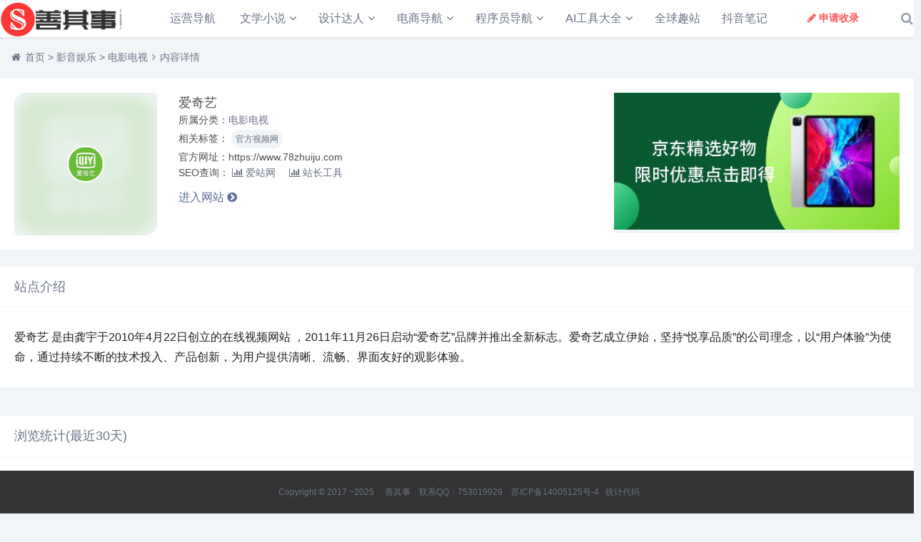

--- FILE ---
content_type: text/html
request_url: https://www.shanqishi.com/a/yingyin/yingshixiaoshuo/64.html
body_size: 5474
content:
<!DOCTYPE html>
<html lang="zh-CN">
<head>
<meta charset="UTF-8">
<meta name="viewport" content="width=device-width, initial-scale=1.0, minimum-scale=1.0, maximum-scale=1.0, user-scalable=no">
<meta name="renderer" content="webkit">
<meta name="force-rendering" content="webkit">
<meta http-equiv="X-UA-Compatible" content="IE=edge,Chrome=1">
<meta name="applicable-device" content="pc,mobile">
<title>爱奇艺_善其事</title>
<meta name="keywords" content="官方视频网" />
<meta name="description" content="爱奇艺 " />
<link rel="shortcut icon" href="https://www.shanqishi.com/favicon.ico">
<link rel="stylesheet" href="https://www.shanqishi.com/skin/shanqishi_01/css/font-awesome.min.css" type="text/css">
<link rel="stylesheet" href="https://www.shanqishi.com/skin/shanqishi_01/css/style.css" type="text/css">
<!--[if lt IE 9]><div class="fuck-ie"><p class="tips">*您的IE浏览器版本过低，为获得更好的体验请使用Chrome、Firefox或其他现代浏览器!</p></div><![endif]-->
<script src="https://www.shanqishi.com/skin/shanqishi_01/js/jquery-2.2.4.min.js" type="text/javascript"></script>
<script>
if(window.location.host=="shanqishi.com"){
 window.location='https://www.shanqishi.comhttps://www.shanqishi.com/a/yingyin/yingshixiaoshuo/64.html'
}
 </script>

</head>
<body>
<header class="header">
  <div class="h-fix">
    <div class="container">
      <h1 class="logo"> <a href="https://www.shanqishi.com/" title="善其事 - 让天下没有难做的事"><img src="https://www.shanqishi.com/skin/shanqishi_01/images/logo.png" alt="善其事 - 让天下没有难做的事" title="善其事 - 让天下没有难做的事"/></a> </h1>
      <div id="m-btn" class="m-btn"><i class="fa fa-bars"></i></div>
      <div class="search"> <i class="s-btn off fa fa-search"></i>
        <div class="s-form"> <i class="arrow fa fa-caret-up"></i>
          <form method="post" name="searchform" class="sform" action="https://www.shanqishi.com/e/search/index.php" >
            <input class="sinput" name="keyboard" type="text" placeholder="请输入搜索词">
            <button><i class="fa fa-search"></i></button>
            <input type="hidden" value="title" name="show">
            <input type="hidden" value="1" name="tempid">
            <input type="hidden" value="daohang" name="tbname">
            <input name="mid" value="1" type="hidden">
            <input name="dopost" value="search" type="hidden">
          </form>
        </div>
      </div>
      <nav class="nav-bar" id="nav-box" data-type="index" data-infoid="">
        <ul class="nav">
          <li  class=""><a href="https://www.shanqishi.com/">运营导航</a></li>
      <li class="" ><a href="https://www.shanqishi.com/a/wenhua/">文学小说</a><ul class="sub-menu"><li><a href="https://www.shanqishi.com/a/wenhua/wangwen/">网文小说</a></li><li><a href="https://www.shanqishi.com/a/wenhua/lishiwenhua/">历史文化</a></li><li><a href="https://www.shanqishi.com/a/wenhua/yulu/">段子语录</a></li><li><a href="https://www.shanqishi.com/a/wenhua/youxishijie/">游戏世界</a></li><li><a href="https://www.shanqishi.com/a/wenhua/erciyuan/">二次元</a></li></ul></li><li class="" ><a href="https://www.shanqishi.com/a/sheji/">设计达人</a><ul class="sub-menu"><li><a href="https://www.shanqishi.com/a/sheji/linggan/">灵感采集</a></li><li><a href="https://www.shanqishi.com/a/sheji/zaixian/">在线工具</a></li><li><a href="https://www.shanqishi.com/a/sheji/ruanjian/">软件工具</a></li><li><a href="https://www.shanqishi.com/a/sheji/secai/">颜色搭配</a></li><li><a href="https://www.shanqishi.com/a/sheji/tubiao/">矢量图标</a></li><li><a href="https://www.shanqishi.com/a/sheji/sucai/">素材资源</a></li><li><a href="https://www.shanqishi.com/a/sheji/chaxun/">常用查询</a></li><li><a href="https://www.shanqishi.com/a/sheji/ziti/">字体字形</a></li><li><a href="https://www.shanqishi.com/a/sheji/guifan/">设计规范</a></li><li><a href="https://www.shanqishi.com/a/sheji/xuesheji/">学习教程</a></li></ul></li><li class="" ><a href="https://www.shanqishi.com/a/dianshang/">电商导航</a><ul class="sub-menu"><li><a href="https://www.shanqishi.com/a/dianshang/pingtai/">电商平台</a></li></ul></li><li class="" ><a href="https://www.shanqishi.com/a/chengxuyuan/">程序员导航</a><ul class="sub-menu"><li><a href="https://www.shanqishi.com/a/chengxuyuan/yuming/">域名查询</a></li><li><a href="https://www.shanqishi.com/a/chengxuyuan/meihua/">美化工具</a></li><li><a href="https://www.shanqishi.com/a/chengxuyuan/qianduan/">前端技术</a></li></ul></li><li class="" ><a href="https://ai.shanqishi.com">AI工具大全</a><ul class="sub-menu"><li><a href="https://ai.shanqishi.com/internal">国内AI</a></li><li><a href="https://ai.shanqishi.com/external">国外AI</a></li><li><a href="https://www.shanqishi.com/a/AI/news/">AI资讯</a></li><li><a href="https://www.shanqishi.com/a/AI/pic/">AI图库</a></li></ul></li><li class="" ><a href="https://www.shanqishi.com/a/quanqiuquzhan/">全球趣站</a></li><li class="" ><a href="https://www.shanqishi.com/douyin/">抖音笔记</a></li>        </ul>
      </nav>
      <div class="submit fr"> <a href="https://www.shanqishi.com/shoulu.html" target="_blank" class="a transition"><i class="fa fa-pencil"></i>申请收录</a> </div>
    </div>
  </div>
</header>
<div id="mask"></div>
<div class="breadnav">
  <div class="container bread"> <i class="fa fa-home"></i><a href="https://www.shanqishi.com/">首页</a>&nbsp;>&nbsp;<a href="https://www.shanqishi.com/a/yingyin/">影音娱乐</a>&nbsp;>&nbsp;<a href="https://www.shanqishi.com/a/yingyin/yingshixiaoshuo/">电影电视</a><i class="fa fa-angle-right"></i>内容详情 </div>
</div>
<div class="container">
  <div class="part partnbt partbg partbtm partmobile">
    <div class="items itemsh itemmobile">
      <div class="row post-single">
        <div class="col-xs-12 col-sm-12 col-md-8">
          <div class="pic fl">
                      <div class="blur blur-layer" style="background: transparent url(https://www.shanqishi.com/d/file/2021/04-02/1617353587_887.jpg) no-repeat center center;-webkit-background-size: cover;-moz-background-size: cover;-o-background-size: cover;background-size: cover;"> </div>
            <img class="img-cover" src="https://www.shanqishi.com/d/file/2021/04-02/1617353587_887.jpg" alt="爱奇艺" title="爱奇艺"> </div>
          <div class="list">
            <p><span>爱奇艺</span></p>
            <p>所属分类：<a href="https://www.shanqishi.com/a/yingyin/yingshixiaoshuo/" class="mcolor">电影电视</a></p>
            <p class="tag">相关标签： <span class='padding'><a href="https://www.shanqishi.com/tags/guanfangshipinwang/" title="官方视频网" class="c1" target="_blank">官方视频网</a></span>  </p>
            <p>官方网址：https://www.78zhuiju.com</p>
                        <p class="seo">SEO查询： <a rel="nofollow" href="https://www.aizhan.com/cha/www.78zhuiju.com" target="_blank"><i class="fa fa-bar-chart"></i>爱站网</a>
              <!-- 站长网pc和wap的url不一样，需做判断  --> 
              <a rel="nofollow" href="http://seo.chinaz.com/https://www.78zhuiju.com" target="_blank"><i class="fa fa-bar-chart"></i>站长工具</a> </p>
            <a class="btn transition" target="_blank" href="https://www.shanqishi.com/url/?https://www.78zhuiju.com" rel="nofollow">进入网站 <i class="fa fa-chevron-circle-right"></i></a> </div>
        </div>
        <div class="col-xs-12 col-sm-12 col-md-4 ad_zone"> 
          		<div class="pcd_ad mb20"><a href='https://www.shanqishi.com/e/public/ClickAd?adid=3' target=_blank><img src='https://www.shanqishi.com/d/file/2022/11-14/1668417152_808.jpg'  alt=''></a></div>
                <div class="mbd_ad mb20"><a href='https://www.shanqishi.com/e/public/ClickAd?adid=3' target=_blank><img src='https://www.shanqishi.com/d/file/2022/11-14/1668417152_808.jpg'  alt=''></a></div>
          
        </div>
      </div>
    </div>
  </div>
  <div class="part partbg">
  	<p class="tt"><span>站点介绍</span></p>
    <div class="items itemspd">
      <div class="art-main">
        <p><span style="color: #222222; font-family: &quot;Microsoft YaHei&quot;, PingFangSC-Light, &quot;PingFang SC&quot;, SimSun, Arial; text-align: center; background-color: #FFFFFF;">爱奇艺 是由龚宇于2010年4月22日创立的在线视频网站 ，2011年11月26日启动&ldquo;爱奇艺&rdquo;品牌并推出全新标志。爱奇艺成立伊始，坚持&ldquo;悦享品质&rdquo;的公司理念，以&ldquo;用户体验&rdquo;为使命，通过持续不断的技术投入、产品创新，为用户提供清晰、流畅、界面友好的观影体验。</span></p>      </div>
    </div>
  </div>
  <script src="https://cdn.staticfile.org/echarts/4.6.0/echarts.min.js"></script>
<script src="https://www.shanqishi.com/e/extend/onclick/show.php?classid=4&id=64"></script> 
  <!-- 广告位AD3  -->
  <div class="part related">
    <p class="tt"><span>相关网站</span></p>
    <div class="items">
      <div class="row">
                    <div class="col-xs-6 col-sm-4 col-md-3  colpad">
          <div class="item relateditem"> <img class="angle_fix" src="https://www.shanqishi.com/skin/shanqishi_01/images/angle.png"> <a class="a" href="https://www.78zhuiju.com" title="爱奇艺" target="_blank"> <img class="img-cover br" src="https://www.shanqishi.com/d/file/2021/04-02/1617353587_887.jpg" alt="爱奇艺" title="爱奇艺">
            <h3>爱奇艺</h3>
            <p>爱奇艺 是由龚宇于2010年4月22日创立的在线视频网站 ，2011年11月26日启动“爱奇艺”品牌并推出全新标志。爱奇艺成立伊始，坚持“悦享品质”的公司理念，以“用户体验”为使命，通过持续不断的技术投入、产品创新，为用户提供清晰、流畅、界面友好的观影体验。...</p>
            </a> </div>
        </div>
                      <div class="col-xs-6 col-sm-4 col-md-3  colpad">
          <div class="item relateditem"> <img class="angle_fix" src="https://www.shanqishi.com/skin/shanqishi_01/images/angle.png"> <a class="a" href="https://v.qq.com" title="腾讯视频" target="_blank"> <img class="img-cover br" src="https://www.shanqishi.com/d/file/2021/04-02/1617353198_328.jpg" alt="腾讯视频" title="腾讯视频">
            <h3>腾讯视频</h3>
            <p>腾讯视频致力于打造中国领先的在线视频媒体平台，以丰富的内容、极致的观看体验、便捷的登录方式、24小时多平台无缝应用体验以及快捷分享的产品特性，主要满足用户在线观看视频的需求。...</p>
            </a> </div>
        </div>
                      <div class="col-xs-6 col-sm-4 col-md-3  colpad">
          <div class="item relateditem"> <img class="angle_fix" src="https://www.shanqishi.com/skin/shanqishi_01/images/angle.png"> <a class="a" href="https://www.ixigua.com" title="西瓜视频" target="_blank"> <img class="img-cover br" src="https://www.shanqishi.com/d/file/2021/04-02/1617353361_217.jpg" alt="西瓜视频" title="西瓜视频">
            <h3>西瓜视频</h3>
            <p>西瓜视频是字节跳动旗下的个性化推荐视频平台，以“点亮对生活的好奇心”为slogan，由今日头条孵化。西瓜视频通过人工智能帮助每个人发现自己喜欢的视频，并帮助视频创作人们轻松地向全世界分享自己的视频作品。...</p>
            </a> </div>
        </div>
              </div>
    </div>
  </div>
  <div class="part partbg">
    <ul class="msg msghead">
      <li class="tbname">
        <p class="tt"> <span>评论列表
          （<span class="emphasize"><script src=https://www.shanqishi.com/e/public/ViewClick/?classid=4&id=64&down=2></script></span>条） </span> </p>
      </li>
    </ul>
    <div class="items form"> <!--<i class="fa fa-smile-o"></i>&nbsp;当前暂无评论，快来抢沙发吧~-->
      <label id="AjaxCommentBegin"></label>
      <!--评论输出--> 
      <script src="https://www.shanqishi.com/e/pl/more/?classid=4&id=64&num=10"></script>
      <!--评论翻页条输出-->
      <div class="pagebar commentpagebar">
        <div class="pagebar"> </div>
      </div>
      <label id="AjaxCommentEnd"></label>
    </div>
  </div>
  <!--评论框-->
  
  <div class="part" id="tosaypl">
    <div class="post" id="divCommentPost">
      <p class="tt posttop"><span>发布评论</span><a class="hook" name="comment" rel="nofollow"></a><a rel="nofollow" id="cancel-reply" href="#divCommentPost" style="display:none;"><small>取消回复</small></a></p>
     <form action="https://www.shanqishi.com/e/pl/doaction.php" method="post" name="saypl" id="saypl" class="items form" target="_self">
        <input name="id" type="hidden" id="id" value="64" />
              <input name="classid" type="hidden" id="classid" value="4" />
              <input name="enews" type="hidden" id="enews" value="AddPl" />
              <input name="repid" type="hidden" id="repid" value="0" />
              <input type="hidden" name="ecmsfrom" value="https://www.shanqishi.com/a/yingyin/yingshixiaoshuo/64.html">
              <input name="password" type="hidden" class="inputText" id="password" value="" size="16" />
              <input name="nomember" type="hidden" id="nomember" value="1" checked="checked" />
        <div class="row">
          <div class="col-xs-12 col-sm-4 col-md-3">
            <input type="text" name="username" id="inpName" class="text" value="" size="28" tabindex="1" placeholder="昵称(必填)"/>
          </div>
          <div class="col-xs-12 col-sm-4 col-md-3">
            <input type="text" name="email" id="inpEmail" class="text" value="" size="28" tabindex="2" placeholder="邮箱"/>
          </div>
          <div class="col-xs-12 col-sm-4 col-md-3">
            <input type="text" name="weburl" id="inpHomePage" class="text" value="" size="28" tabindex="3" placeholder="网址"/>
          </div>
          <div class="col-xs-12 col-sm-4 col-md-3">
            <div class="verify-wrap">
              <input type="text" name="key" id="inpVerify" class="text" value="" size="28" tabindex="4" placeholder="验证码"/>
             <img src="https://www.shanqishi.com/e/ShowKey/?v=pl" class="verifyimg" name="plKeyImg" id="plKeyImg" onclick="plKeyImg.src='https://www.shanqishi.com/e/ShowKey/?v=pl&t='+Math.random()" title="看不清楚,点击刷新" /> </div>
          </div>
        </div>
        <p>
          <textarea name="saytext" id="txaArticle" class="text" cols="50" rows="4" tabindex="5" placeholder="说点什么再走吧..."></textarea>
        </p>
        <p>
          <input name="sumbit" type="submit" tabindex="6" value="发布" class="button transition"/>
        </p>
      </form>
    </div>
  </div>
</div>
<div class="footer-copyright ">
  <div class="container">
     <p> <span>Copyright © 2017 ~2025 </span><span><a href="https://www.shanqishi.com/" target="_blank"> 善其事</a></span><span>联系QQ：753019929</span><span><a target="_blank" rel="nofollow" href="https://beian.miit.gov.cn">苏ICP备14005125号-4</a></span> 统计代码    </p>
  </div>
</div>
<script>
var _hmt = _hmt || [];
(function() {
  var hm = document.createElement("script");
  hm.src = "https://hm.baidu.com/hm.js?3395fcc22033ab9e9e7e9a8b43205690";
  var s = document.getElementsByTagName("script")[0]; 
  s.parentNode.insertBefore(hm, s);
})();
</script>

<div id="backtop" class="fa fa-angle-up"></div>
<script src="https://www.shanqishi.com/skin/shanqishi_01/js/main.js" type="text/javascript"></script>
<!--初始化Swiper--> 
<script>
/* tooltip.js初始化 */
$('.autoleft').tooltip({
    align: 'autoLeft',
    fade: {
        duration: 200,
        opacity: 0.8
    }
});
</script> 
<script>
/* jQuery.positionSticky.js初始化 */
jQuery('.sticky').positionSticky({offsetTop: 78});
</script> 
<!--[if lt IE 9]><script src="https://www.shanqishi.com/skin/shanqishi_01/js/html5-css3.js"></script><![endif]-->
<div style="display:none"><script src=https://www.shanqishi.com/e/public/ViewClick/?classid=4&id=64&addclick=1></script></div>
</body>
</html>

--- FILE ---
content_type: text/html; charset=utf-8
request_url: https://www.shanqishi.com/e/extend/onclick/show.php?classid=4&id=64
body_size: 1170
content:


document.writeln("<div class=\'part partbg\'>");
document.writeln("    <p class=\'tt\'><span>浏览统计(最近30天)</span></p>");
document.writeln("    <div class=\'items\'>");
document.writeln("      <div id=\'echart\'> ");
document.writeln("        <script type=\'text/javascript\'>");
document.writeln("                var dom = document.getElementById(\'echart\');");
document.writeln("                var myChart = echarts.init(dom);");
document.writeln("                var app = {};  ");
document.writeln("                ");
document.writeln("                ");
document.writeln("                option = null;");
document.writeln("                option = {");
document.writeln("                            color: [\'#ef1616\'],");
document.writeln("                            tooltip: {");
document.writeln("                                trigger: \'axis\',");
document.writeln("                            },");
document.writeln("                                calculable : true,");
document.writeln("                    grid: {");
document.writeln("                                left: \'2%\',");
document.writeln("                                top: \'25px\',");
document.writeln("                                right: \'2%\',");
document.writeln("                                bottom: \'60px\',");
document.writeln("                                containLabel: true");
document.writeln("                            },");
document.writeln("                    dataZoom: [{   // 这个dataZoom组件，默认控制x轴。");
document.writeln("                                   type: \'slider\', // 这个 dataZoom 组件是 slider 型 dataZoom 组件");
document.writeln("                                   start: 50,      // 左边在 10% 的位置。");
document.writeln("                                   end: 100         // 右边在 60% 的位置。");
document.writeln("                                                       ");
document.writeln("                               }],          ");
document.writeln("                    xAxis: [{");
document.writeln("                                type: \'category\',");
document.writeln("                                splitLine: {");
document.writeln("                                    show: false");
document.writeln("                                },                ");
document.writeln("                                axisLine: {");
document.writeln("                                    show: !1");
document.writeln("                                },");
document.writeln("                                axisTick: {");
document.writeln("                                    show: !1");
document.writeln("                                },");
document.writeln("                                axisLabel: {");
document.writeln("                                    show: true,");
document.writeln("                                    margin: 20,                   ");
document.writeln("                                    textStyle: {");
document.writeln("                                        color: \'#999\',");
document.writeln("                                        \'fontSize\': 12,");
document.writeln("                                    }");
document.writeln("                                },               ");
document.writeln("                                boundaryGap:false,");
document.writeln("                              data: [\'12-28\',\'12-29\',\'12-30\',\'12-31\',\'01-01\',\'01-02\',\'01-03\',\'01-04\',\'01-05\',\'01-06\',\'01-07\',\'01-08\',\'01-09\',\'01-10\',\'01-11\',\'01-12\',\'01-13\',\'01-14\',\'01-15\',\'01-16\',\'01-17\',\'01-18\',\'01-19\',\'01-20\',\'01-21\',\'01-22\',\'01-23\',\'01-24\',\'01-25\',\'01-26\',\'01-27\']");
document.writeln("                            }],");
document.writeln("                             ");
document.writeln("                    yAxis: [{");
document.writeln("                                type: \'value\',");
document.writeln("                                axisLine: {");
document.writeln("                                    lineStyle: {");
document.writeln("                                        color: [\'#c1c6ca\']");
document.writeln("                                    }");
document.writeln("                                },");
document.writeln("                                axisLabel: {");
document.writeln("                                    show: !1,");
document.writeln("                                    inside: true");
document.writeln("                                },");
document.writeln("                                splitLine: {");
document.writeln("                                    lineStyle: {");
document.writeln("                                        color: [\'#c1c6ca\']");
document.writeln("                                    }");
document.writeln("                                }");
document.writeln("                            }],");
document.writeln("                     series: [{");
document.writeln("                                name: \'浏览量\',");
document.writeln("                                type: \'line\',");
document.writeln("                                stack: \'总量\',");
document.writeln("                                itemStyle: {");
document.writeln("                                    normal: {");
document.writeln("                                        lineStyle: {");
document.writeln("                                            width: 2");
document.writeln("                                        }");
document.writeln("                                    }");
document.writeln("                                    ");
document.writeln("                                },");
document.writeln("                                smooth: true,");
document.writeln("                                ");
document.writeln("                                areaStyle: {");
document.writeln("                                    normal: {");
document.writeln("                                        opacity: 1,");
document.writeln("                                        color: {");
document.writeln("                                            x: 0,");
document.writeln("                                            y: 0,");
document.writeln("                                            x2: 0,");
document.writeln("                                            y2: 1,");
document.writeln("                                            type: \'linear\',");
document.writeln("                                            global: !1,");
document.writeln("                                            colorStops: [{");
document.writeln("                                                offset: 0,");
document.writeln("                                                color: \'#ff5b5b\'");
document.writeln("                                            }, {");
document.writeln("                                                offset: 1,");
document.writeln("                                                color: \'#f99191\'");
document.writeln("                                            }]");
document.writeln("                                        }");
document.writeln("                                    }");
document.writeln("                                },");
document.writeln("                                data: [0,0,0,0,0,0,0,0,0,0,0,1,0,0,0,0,0,0,0,0,0,0,0,0,0,0,0,0,0,0,1]");
document.writeln("                            }]");
document.writeln("                };");
document.writeln("                myChart.setOption(option);");
document.writeln("            </script> ");
document.writeln("      </div>");
document.writeln("    </div>");
document.writeln("  </div>");






--- FILE ---
content_type: application/javascript
request_url: https://www.shanqishi.com/skin/shanqishi_01/js/main.js
body_size: 8484
content:
$(function(){$(".header").after('<div id="m-nav" class="m-nav"><div class="m-wrap"></div><div id="m-btn" class="m-btn"><i class="fa fa-remove"></i></div>');$(".sub-menu").before('<em class="dot"><i class="fa fa-angle-down"></i></em>');$(".container .nav").clone(false).appendTo(".m-wrap");$(".m-btn").click(function(){$("#m-nav").toggleClass("m-open").siblings("#m-nav").removeClass("m-open");$("#mask").slideToggle(0).siblings("#mask").slideToggle(0);$("body").toggleClass("open").siblings("body").removeClass("open")});$(".dot").click(function(G){f($(this),".ul-subcates");G.stopPropagation()});function f(f,G){f.next().slideToggle();f.parent().siblings().find(".fa").removeClass("open");f.parent().siblings().find(G).slideUp();var b=f.find(".fa");if(b.hasClass("open")){b.removeClass("open")}else{b.addClass("open")}}$(".nav-bar li").hover(function(){$(this).addClass("on")},function(){$(this).removeClass("on")});$(".s-btn").on("click",function(){var f=$(this);if(f.hasClass("off")){f.removeClass("fa-search off").addClass("fa-remove no");$(".s-form").slideToggle(200)}else{f.removeClass("fa-remove no").addClass("fa-search off");$(".s-form").slideToggle(100)}});$("#mask").click(function(){$(this).hide();$(".search-bg").hide();$("#m-nav").removeClass("m-open");$("body").removeClass("open")})});jQuery(document).ready(function(f){var G=f("#nav-box").attr("data-type");f(".nav>li").each(function(){try{var b=f(this).attr("id");if("index"==G){if(b=="nvabar-item-index"){f("#nvabar-item-index").addClass("active")}}else if("category"==G){var T=f("#nav-box").attr("data-infoid");if(T!=null){var fO=T.split(" ");for(var d=0;d<fO.length;d++){if(b=="navbar-category-"+fO[d]){f("#navbar-category-"+fO[d]+"").addClass("active")}}}}else if("article"==G){var T=f("#nav-box").attr("data-infoid");if(T!=null){var fO=T.split(" ");for(var d=0;d<fO.length;d++){if(b=="navbar-category-"+fO[d]){f("#navbar-category-"+fO[d]+"").addClass("active")}}}}else if("page"==G){var T=f("#nav-box").attr("data-infoid");if(T!=null){if(b=="navbar-page-"+T){f("#navbar-page-"+T+"").addClass("active")}}}else if("tag"==G){var T=f("#nav-box").attr("data-infoid");if(T!=null){if(b=="navbar-tag-"+T){f("#navbar-tag-"+T+"").addClass("active")}}}}catch(f){}});f("#nav-box").delegate("a","click",function(){f(".nav>li").each(function(){f(this).removeClass("active")});if(f(this).closest("ul")!=null&&f(this).closest("ul").length!=0){if(f(this).closest("ul").attr("id")=="munavber"){f(this).addClass("active")}else{f(this).closest("ul").closest("li").addClass("active")}}})});
/* 核心库 */
(function(g){
  //为ie9以下浏览器添加Object.create方法
  if (typeof Object.create !== "function") {
    Object.create = function (proto, propertiesObject) {
      if (typeof proto !== 'object' && typeof proto !== 'function') {
        throw new TypeError('Object prototype may only be an Object: ' + proto);
      } else if (proto === null) {
        throw new Error("This browser's implementation of Object.create is a shim and doesn't support 'null' as the first argument.");
      }
      if (typeof propertiesObject != 'undefined') throw new Error("This browser's implementation of Object.create is a shim and doesn't support a second argument.");
      function F() {}
      F.prototype = proto;
      return new F();
    };
  }
  //curry函数
  var createCurry=function (fn,args) {
    if (args.length>=fn.length) {
      return fn.apply(fn,args);
    }
    return function () {
      if (arguments.length==0) arguments=[null];
      return createCurry(fn,args.concat([].slice.apply(arguments)));
    }
  }
  var curry=function (fn) {
    if(typeof fn !='function') return null;
    return function () {
      if (arguments.length==0) arguments=[null];
      return createCurry(fn,[].slice.apply(arguments));
    }
  };
  //compose函数，从左至右执行
  var flow=function () {
    var args=arguments;
    return function (x) {
      for (var i = 0; i < args.length ; i++) {
        if (typeof args[i] == 'function') {
          x=args[i].call(null,x);
        }
      }
      return x;
    }
  };
  var match=curry(function (q,str) {
    return String.prototype.match.call(str,q) || [];
  });
  var replace=curry(function (q,r,str) {
    return String.prototype.replace.call(str,q,r);
  });
  var trim=replace(/^[\s\uFEFF\xA0]+|[\s\uFEFF\xA0]+$/g,'');
  //用于字符串补位,第一个参数决定是否右补位（否则就是左补位），第二个参数为补位用的字符串，第三个是补位长度，第四个是应用字符串
  var pad=curry(function (right,add,len,str) {
    if (!isExist(right)) right=false;
    if (!isExist(add)) add='0';
    str=parseInt(str);
    if (!isString(str)) str=str+'';
    var needLen=len-str.length;
    var needStr='';
    while(needStr.length<needLen) {
      needStr+=add;
    }
    needStr=needStr.substring(0,needLen);
    return right ? str+needStr : needStr+str;
  });
  //用于检查变量类型
  var checkType=curry(function (type,x) {
    switch (type) {
      case 'array':
        return Object.prototype.toString.call(x) === '[object Array]';
        break;
      case 'object':
        return Object.prototype.toString.call(x) === '[object Object]';
        break;
      case 'regexp':
        return Object.prototype.toString.call(x) === '[object RegExp]';
        break;
      default:
      return typeof x == type;
    }
  });
  var isObject=checkType('object');
  var isFunction=checkType('function');
  var isString=checkType('string');
  var isNumber=checkType('number');
  var isBoolean=checkType('boolean');
  var isArray=checkType('array');
  var isRegExp=checkType('regexp');
  var isExist=function (x) {
    return x!=null;
  };
  var isEmpty=function (x) {
    if(!isExist(x)) return true;
    if(isArray(x)) x=x.toString();
    if(isString(x)) return trim(x).length===0;
    if(isObject(x)) {
      for (var p in x) {
        if (x.hasOwnProperty(p)) {
          return false;
        }
      }
      return true;
    }
    if(Math.abs(x-0)===0) return true;
    return false;
  };
  var isNotEmpty=function (x) {
    return !isEmpty(x);
  };
  var getDocument=curry(function (prop,get) {
    return document.documentElement[prop] || document.body[prop] || 0;
  });
  var clientWidthBigThen=curry(function (w,get) {
    return getDocument('clientWidth','')>=w;
  });
  var isIos=flow(match(/(iPhone|iPod|ios|iPad)/i),isNotEmpty);
  var isAndroid=flow(match(/Android/i),isNotEmpty);
  var isOtherMobile=flow(match(/(phone|pad|pod|iPhone|iPod|ios|iPad|Android|Mobile|BlackBerry|IEMobile|MQQBrowser|JUC|Fennec|wOSBrowser|BrowserNG|WebOS|Symbian|Windows Phone)/i),isNotEmpty);
  var isMobile=function (){
    var u=navigator.userAgent;
    if (isIos(u)) return 'ios';
    if (isAndroid(u)) return 'android';
    if (isOtherMobile(u)) return 'mobile';
    return false;
  };
  var deepCopy=function (sth) {
    var re;
    if (isObject(sth)) {
      re={};
      for (var key in sth) {
        if (sth.hasOwnProperty(key)) {
          re[key]=this.deepCopy(sth[key]);
        }
      }
    }else{
      re=sth;
    }
    return re;
  };
  var toArray=function (sth) {
    var re=[];
    if (isObject(sth)) {
      for (var key in sth) {
        if (sth.hasOwnProperty(key)) {
          if (isObject(sth[key])) {
            re.push(this.toArray(sth[key]));
          }else{
            re.push(sth[key]);
          }
        }
      }
    }else{
      re.push(sth);
    }
    return re;
  };
  var jsonEncode=function (str) {
    return JSON.stringify(str);
  };
  var jsonDecode=function (str) {
    var opt;
    try {
      opt=JSON.parse(str);
    } catch (e) {
      opt=null;
      console.dir(e);
    }
    return opt;
  };
  var isDate=match(/^\d{4}[-\/][01]\d[-\/][0-3]\d(\s+[0-2]\d(:[0-5]\d(:[0-5]\d)?)?)?/gi);
  var dateDiff=function (f,b,a) {
    if (!isString(b) || !isString(a) || !isDate(b) || !isDate(a)) {
      console.dir('date format is wrong');
      return null;
    }
    b=new Date(replace(/\-/g,'/',b)).getTime();//ios不认时间格式：YYYY-MM-DD要改为YYYY/MM/DD
    a=new Date(replace(/\-/g,'/',a)).getTime();
    if (isNaN(b) || isNaN(a)) {
      console.dir('date format is wrong');
      return null;
    }
    var diff=a-b;
    var div=1;
    switch (f) {
      case 'week':
        div=7*24*3600*1000;
        break;
      case 'day':
        div=24*3600*1000;
        break;
      case 'hour':
        div=3600*1000;
        break;
      case 'minute':
        div=60*1000;
        break;
      case 'second':
        div=1000;
        break;
      default:
        div=1;
    }
    return Math.floor(diff/div);
  };
  //获取cookie
  var getCookie=function (name) {
    var arr,reg=new RegExp("(^| )"+name+"=([^;]*)(;|$)");
    if(arr=document.cookie.match(reg)){
      return decodeURIComponent(arr[2]);
    }
    return '';
  };
  //设置cookie
  var setCookie=function (cname,cvalue,exdays,currentPath) {
    if (!isExist(exdays)) exdays=1;
    exdays=exdays-0;
    if(isNaN(exdays)) exdays=1;
    if (!isExist(currentPath)) {
      path=';path=/';
    }else{
      path='';
    }
    var d=new Date();
    d.setTime(d.getTime()+(exdays*24*60*60*1000));
    var expires="expires="+d.toUTCString();
    document.cookie=cname+"="+encodeURIComponent(cvalue)+"; "+expires+path;
  };
  //清除cookie
  var delCookie=function (name) {
    setCookie(name, "", -1);
  };
  var returnTrue=function () {
    return true;
  };
  var returnFalse=function () {
    return false;
  };
  var of=function (x) {
    return function () {
      return x;
    };
  };
  //生成单件对象
  var getSingle=function (fn) {
    var x;
    return function () {
      return x || (x=fn.apply(x,arguments));
    }
  };
  var Suiranx={
    curry:curry,
    flow:flow,
    of:of,
    getSingle:getSingle,
    returnFalse:returnFalse,
    returnTrue:returnTrue,
    match:match,
    replace:replace,
    deepCopy:deepCopy,
    toArray:toArray,
    jsonEncode:jsonEncode,
    jsonDecode:jsonDecode,
    lpad:pad(),
    rpad:pad(true),
    getCookie:getCookie,
    setCookie:setCookie,
    delCookie:delCookie,
    isObject:isObject,
    isString:isString,
    isBoolean:isBoolean,
    isNumber:isNumber,
    isArray:isArray,
    isFunction:isFunction,
    isRegExp:isRegExp,
    isExist:isExist,
    isEmpty:isEmpty,
    isNotEmpty:isNotEmpty,
    dateDiff:dateDiff,
    clientWidthBigThen:clientWidthBigThen,
    getDocument:getDocument,
  };
  var Suiranx=Object.create(Suiranx);
  Suiranx.trim=trim;
  Suiranx.isMobile=isMobile;
  Suiranx.sm=clientWidthBigThen(768);
  Suiranx.md=clientWidthBigThen(992);
  Suiranx.lg=clientWidthBigThen(1200);
  Suiranx.st=getDocument('scrollTop');
  Suiranx.ct=getDocument('clientHeight');
  Suiranx.cl=getDocument('clientWidth');

  g.orz=Suiranx;
})(window);

(function($){
  //用于判断变量是否是jQuery对象
  orz.isjQuery=function (x) {
    return x instanceof jQuery;
  };
  //页面是否正在执行滚动脚本
  orz.isScrolling=function () {
    if ($('body').hasClass('scrolling')) return true;
    return false;
  };
  //页内滚动开始时执行
  orz.startScroll=function (j) {
    $('body').addClass('scrolling');
    if (orz.isjQuery(j)) {
      j.trigger('startScroll');
    }
  };
  //页面滚动结束时执行
  orz.endScroll=function (j) {
    $('body').removeClass('scrolling');
    if (orz.isjQuery(j)) {
      j.trigger('endScroll');
    }
  };
})(jQuery);

(function($){
  //用于页面指定跳转至某个元素的位置
  orz.scrollTo=function (j,offset,speed) {
    if (orz.isMobile()) return;
    if (orz.isScrolling()) return;
    if (!orz.isjQuery(j)) return;
    var t=j;
    if (t.length<1) return;
    var that=$(this);
    var diff=offset-0;
    var s=1000;//默认速度
    var st=orz.st();
    var offset=t.offset();
    var l=offset.top;
    if (!isNaN(diff)) l=l+diff;
    var len=Math.abs(st-l);
    if (isNaN(speed) || speed<=0) speed=s*len/4000;
    orz.startScroll(that);
    $('html,body').animate({
      scrollTop:l
    },speed,function (){
      orz.endScroll(that);
    });
    return false;
  };
})(jQuery);

//当前页带#链接auto scrollTo #
//依赖Suiranx.scrollTo
jQuery(function ($){
  function getID(j) {
    var href=j.attr('data-href');
    if (!href) {
      href=j.attr('href');
    }
		var rs=href.split('#');
		var lh=location.href;
		var lhrs=lh.split('#');
    if (rs[0] && rs[0]!=lhrs[0]) {
      return '';
    }
		return rs.pop();
  }
	$('body').on('click','.auto-scroll',function (){
    if (orz.isMobile()) return;
    if (orz.isScrolling()) return;
    var target=getID($(this));
    if (!target) return;
		var t=$('#'+target);
		if (t.length<1) return;
    var that=$(this);
    var diff=$(this).attr('data-offset')-0;
    var speed=$(this).attr('data-speed')-0;
		orz.scrollTo(t,diff,speed);
		return false;
	});
});


(function($){
  var p=$('.gotonav');
  if(p.length<1) return;
  var arr=[];
  function part_offset_top() {
    p.each(function () {
      var of=$(this).offset();
      arr.push(Math.floor(of.top));
    });
  }
  function goto_current(index) {
    var a=$('#goto dd');
    var b=$('#goto dt');
    if(a.length<1) return;
    var h=a.outerHeight();
    if (!a.eq(index).hasClass('current')) {
      a.removeClass('current');
      a.eq(index).addClass('current');
      b.animate({
        'top': h*index+(a.outerHeight()-b.outerHeight())/2+1
      },50);
    }
  }
  function window_scroll() {
    var st=window.pageYOffset
    			|| document.documentElement.scrollTop
    			|| document.body.scrollTop
    			|| 0;
    var limit=Math.ceil(st+78);
    var index=0;
    for (var i = 0; i < arr.length; i++) {
      if (limit>=arr[i]) {
        index=i;
      }else{
        break;
      }
    }
    if (index<0) index=0;
    if (!p.eq(index).hasClass('current')) {
      p.removeClass('current');
      p.eq(index).addClass('current');
      goto_current(index);
    }
  }
  part_offset_top();
  setTimeout(window_scroll,0);
  $(window).on('scroll',window_scroll);
})(jQuery);

/* 侧边栏滚动时固定 */
(function($){
  var s=$('.quick-nav');
  if(s.length<1) return;
  var c=s.children('.content-sidebar');
  if(c.length<1) return;
  var $parent=s.parent();
  if($parent.length<1) return;
  var start=0,stop=0,cHeight=0;
  function init() {
    var soffset=s.offset();
    start=soffset.top;
    stop=start+$parent.height();
    cinit();
  }
  function cinit() {
    cHeight=c.height();
  }
  function cClear(){
    c.removeClass('fixed');
    c.removeClass('absolute');
  }
  function check_scroll(){
    var st=window.pageYOffset
    			|| document.documentElement.scrollTop
    			|| document.body.scrollTop
    			|| 0;
    if (st<=start) {
      cClear();
    }
    if (st>=stop-cHeight) {
      c.removeClass('fixed');
      c.addClass('absolute');
      return;
    }
    if (st<stop-cHeight && st>start) {
      c.removeClass('absolute');
      c.addClass('fixed');
    }
  }
  var dl=$('.content-sidebar dl');
  if (dl.length<1) return;
  var $part=$('.gotonav');
  if($part.length<1) return;
  var arr=[];
  $part.each(function () {
    var title=$(this).attr('data-title');
    var id=$(this).attr('id');
    if (title && id) {
      arr.push({
        title: title,
        id: id
      });
    }
  });
  var html='';
  html+='<dt><span class="show-list"></span></dt>';
  for (var i = 0; i < arr.length; i++) {
    html+='<dd><a href="#'+arr[i].id+'" class="auto-scroll" rel="nofollow" data-offset="-78" data-speed=500>'+arr[i].title+'</a></dd>';
  }
  dl.html(html);
  init();
  check_scroll();
  $(window).on('resize',init);
  $(window).on('scroll',check_scroll);
  window.onload=function () {
    init();
  };
})(jQuery);

(function($){
  var $focus=$('.focus');
  if($focus.length<1) return;
  var $a=$focus.children('a');
  if($a.length<1) return;
  $a.each(function (i) {
    var s=i % 4;
    $(this).css('animation-delay',s*0.1+'s');
  });
  function ainit() {
    $a.toggleClass('hide');
    setTimeout(ainit,5000);
  }
  setTimeout(ainit,5000);
})(jQuery);
//搜索选择
(function($){
  var m=$('.primary-menus');
  if(m.length<1) return;
  var ul=m.find('.selects');
  if(ul.length<1) return;
  var lis=ul.children('li');
  if(lis.length<1) return;
  var s=m.find('.search');
  var sVal=s.find('.s').val();
  lis.on('click',function () {
    var d=$(this).attr('data-target');
    if (d) {
      lis.removeClass('current');
      $(this).addClass('current');
      s.addClass('hidden');
      s.filter('#'+d).removeClass('hidden');
      //s.filter('#'+d).find('.s').val('');
      s.filter('#'+d).find('.s').trigger('focusin');
    }
  });
  s.find('.s').on('focusin',function () {
    if ($(this).val()==sVal) {
      $(this).val('');
    }
  })
  s.find('.s').on('focusout',function () {
    var v=$(this).val();
    if (orz.isEmpty(v)) {
      v=sVal;
    }
    s.find('.s').val(v);
  })
})(jQuery);
//顶部搜索框点击全选
(function($){
  $('input.s').on('focusin',function () {
    $(this).select();
  });
})(jQuery);



$(function(){var f=$("#flink a");f.addClass("fa fa-star-o")});$(function(){$(window).scroll(function(){var f=$(window).scrollTop();if(f>500){$("#backtop").fadeIn().css({bottom:"170px"})}else{$("#backtop").fadeOut()}});$("#backtop").click(function(){$("html, body").animate({scrollTop:0},300);$(this).animate({bottom:"1500px"},500)})});$(document).ready(function(){var f=document.location;$("#divNavBar a").each(function(){if(this.href==f.toString().split("#")[0]){$(this).addClass("on");return false}})})


/*!* jquery.tooltip.js 0.0.1 - https://github.com/yckart/jquery.tooltip.js*/
;(function(f,G,b){var T="tooltip",fO={fade:false,fallback:"",align:"autoTop",html:false,attr:"title",trigger:{show:"ontouchend"in b?"touchstart":"mouseenter",hide:"ontouchend"in b?"touchend":"mouseleave"},delay:{show:0,hide:0}};function d(T,d){d=f.extend({},fO,d);var V=f(T),a;V.on("tooltip:show "+d.trigger.show,function(){f.data(this,"cancel.tooltip",true);var T=f.data(this,"active.tooltip");if(!T){T=f('<div class="tooltip"><div class="tooltip-inner"/></div>').css({position:"absolute",zIndex:1e5});f.data(this,"active.tooltip",T)}if(V.attr("title")||typeof V.attr("original-title")!=="string"){V.attr("original-title",V.attr("title")||"").removeAttr("title")}var fO;if(typeof d.attr==="string"){fO=V.attr(d.attr==="title"?"original-title":d.attr)}else{if(typeof d.attr=="function"){fO=d.attr.call(this)}}T.find(".tooltip-inner")[d.html?"html":"text"](fO||d.fallback);var K=f.extend({},V.offset(),{width:this.offsetWidth,height:this.offsetHeight});T[0].className="tooltip";T.remove().css({top:0,left:0,opacity:0}).appendTo(b.body);var c=T[0].offsetWidth,N=T[0].offsetHeight,aQ=d.align==="autoTop"?K.top>f(b).scrollTop()+f(G).height()/2?"t":"b":K.left>f(b).scrollLeft()+f(G).width()/2?"l":"r";switch(d.align.charAt(0)==="a"?aQ:d.align.charAt(0)){case"b":T.css({top:K.top+K.height,left:K.left+K.width/2-c/2}).addClass("tooltip-bottom");break;case"t":T.css({top:K.top-N,left:K.left+K.width/2-c/2}).addClass("tooltip-top");break;case"l":T.css({top:K.top+K.height/2-N/2,left:K.left-c}).addClass("tooltip-left");break;case"r":T.css({top:K.top+K.height/2-N/2,left:K.left+K.width}).addClass("tooltip-right");break}clearTimeout(a);T.stop().delay(d.delay.show).fadeTo(d.fade?d.fade.duration:0,d.fade.opacity||.8,d.fade.complete)});V.on("tooltip:hide "+d.trigger.hide,function(){f.data(this,"cancel.tooltip",false);var G=this;a=setTimeout(function(){if(f.data(G,"cancel.tooltip")){return}var b=f.data(G,"active.tooltip");if(d.fade){b.stop().fadeTo(d.fade.duration,0,function(){b.remove();if(d.fade.complete){d.fade.complete(true)}})}else{b.remove()}},d.delay.hide)})}f.fn[T]=function(G){return this.each(function(){if(!f.data(this,"plugin_"+T)){f.data(this,"plugin_"+T,new d(this,G))}})}})(jQuery,window,document);
/**jQuery.positionSticky.min.js**/
!function(t,e){!function(){for(var t=0,i=["ms","moz","webkit","o"],n=0;n<i.length&&!e.requestAnimationFrame;++n)e.requestAnimationFrame=e[i[n]+"RequestAnimationFrame"],e.cancelAnimationFrame=e[i[n]+"CancelAnimationFrame"]||e[i[n]+"CancelRequestAnimationFrame"];e.requestAnimationFrame||(e.requestAnimationFrame=function(i){var n=(new Date).getTime(),o=Math.max(0,16-(n-t)),s=e.setTimeout(function(){i(n+o)},o);return t=n+o,s}),e.cancelAnimationFrame||(e.cancelAnimationFrame=function(t){clearTimeout(t)})}();var i={POS_SCHEME_STATIC:100,POS_SCHEME_FIXED:200,POS_SCHEME_ABSOLUTE:300,create:function(t,e){return"undefined"==typeof e&&(e={}),Object.create(i).init(t,e)},init:function(t,n){return this.constructor=i,this.window=e,this.element=t,this.container=t.parentNode,this.posScheme=i.POS_SCHEME_STATIC,this.isTicking=!1,this.threshold=null,this.options=n,this.boundingBoxHeight=null,this.latestKnownScrollY=this.window.pageYOffset,this.validateContainerPosScheme(),this.setOffsetTop(),this.setOffsetBottom(),this.calcThreshold(),this.setElementWidth(),this.setBoundingBoxHeight(),this.createPlaceholder(),this.subscribeToWindowScroll(),this},validateContainerPosScheme:function(){var t=this.container.style.position;"relative"!=t&&"absolute"!=t&&(this.container.style.position="relative")},setOffsetTop:function(){if("number"==typeof this.options.offsetTop&&this.options.offsetTop>=0)this.offsetTop=this.options.offsetTop;else{var t=parseInt(this.window.getComputedStyle(this.container).borderTopWidth,10),e=parseInt(this.window.getComputedStyle(this.container).paddingTop,10);this.offsetTop=t+e}},setOffsetBottom:function(){var t=parseInt(this.window.getComputedStyle(this.container).borderBottomWidth,10),e=parseInt(this.window.getComputedStyle(this.container).paddingBottom,10);this.offsetBottom=t+e},calcThreshold:function(){this.threshold=this.getElementDistanceFromDocumentTop()-this.offsetTop},setElementWidth:function(){var t=this.window.getComputedStyle(this.element).width;this.element.style.width=t},setBoundingBoxHeight:function(t){this.boundingBoxHeight=this.element.getBoundingClientRect().height,t===!0&&(this.placeholder.style.height=this.boundingBoxHeight+"px")},createPlaceholder:function(){var t=document.createElement("DIV"),e=this.element.getBoundingClientRect().width+"px",i=this.boundingBoxHeight+"px",n=this.window.getComputedStyle(this.element).margin,o=this.window.getComputedStyle(this.element).float;t.style.display="none",t.style.width=e,t.style.height=i,t.style.margin=n,t.style.float=o,this.container.insertBefore(t,this.element),this.placeholder=t},subscribeToWindowScroll:function(){this.window.addEventListener("scroll",this.onScroll.bind(this))},onScroll:function(){this.isTicking||(this.latestKnownScrollY=this.window.pageYOffset,this.window.requestAnimationFrame(this.update.bind(this)),this.isTicking=!0)},isStatic:function(){return this.posScheme===i.POS_SCHEME_STATIC},makeStatic:function(){this.element.style.position="static",this.placeholder.style.display="none",this.posScheme=i.POS_SCHEME_STATIC},isFixed:function(){return this.posScheme===i.POS_SCHEME_FIXED},makeFixed:function(){this.element.style.bottom=null,this.element.style.position="fixed",this.element.style.top=this.offsetTop+"px",this.placeholder.style.display="block",this.posScheme=i.POS_SCHEME_FIXED},isAbsolute:function(){return this.posScheme===i.POS_SCHEME_ABSOLUTE},makeAbsolute:function(){this.element.style.top=null,this.element.style.position="absolute",this.element.style.bottom=this.offsetBottom+"px",this.placeholder.style.display="block",this.posScheme=i.POS_SCHEME_ABSOLUTE},update:function(){this.isTicking=!1,this.isBelowThreshold()?this.isStatic()||this.makeStatic():this.canStickyFitInContainer()?this.isFixed()||this.makeFixed():this.isAbsolute()||this.makeAbsolute()},isBelowThreshold:function(){return this.latestKnownScrollY<this.threshold?!0:!1},canStickyFitInContainer:function(){return this.getAvailableSpaceInContainer()>=this.boundingBoxHeight},getAvailableSpaceInContainer:function(){return this.container.getBoundingClientRect().bottom-this.offsetBottom-this.offsetTop},getElementDistanceFromDocumentTop:function(){var t=this.isStatic()?this.element:this.placeholder,e=this.latestKnownScrollY+t.getBoundingClientRect().top;return e},refresh:function(){this.calcThreshold(),this.setBoundingBoxHeight(!0)}};t.fn.positionSticky=function(e){return this.each(function(){var n=t(this),o=n.data("positionSticky");o||n.data("positionSticky",o=i.create(this,e)),"string"==typeof e&&o[e]()})}}(jQuery,window);